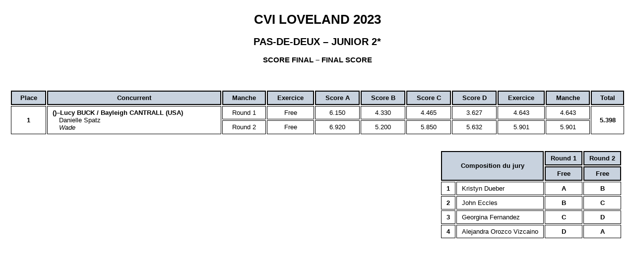

--- FILE ---
content_type: text/html
request_url: https://www.vaultingresults.com/static/213/2475/
body_size: 1131
content:
<!DOCTYPE html PUBLIC "-//W3C//DTD XHTML 1.0 Strict//EN" "http://www.w3.org/TR/xhtml1/DTD/xhtml1-strict.dtd">
<html xmlns="http://www.w3.org/1999/xhtml">
<head>
  <meta http-equiv="content-type" content="text/html; charset=utf-8" />
  <meta http-equiv="refresh" content="45" />
  <link href="/styles/default_results.css" rel="stylesheet" type="text/css" />
  <title>CVI Loveland 2023</title>

</head>
<body>
   <table style="width: 100%; border:none;">
    <tr><td align="left" style=" border:none;"><!--img src="/img/6-FFE.png" width="200px"--></td><td style=" border:none;">
  <h1>CVI Loveland 2023</h1>
  <h2>Pas-de-Deux &ndash; Junior 2*</h2>
  <h3>Score final &ndash; Final score</h3>        </td><td align="right" style=" border:none;"><!--img src="/img/logo-boulerie.png" width="200px"--></td>
 </tr>
 </table>
<br /><br />
  <table class="results">
    <thead>
      <tr class="header">
        <th class="header">Place</th>
        <th class="header">Concurrent</th>
        <th class="header">Manche</th>        <th class="header">Exercice</th>
        <th class="header">Score A</th>
        <th class="header">Score B</th>
        <th class="header">Score C</th>
        <th class="header">Score D</th>
          <th class="header">Exercice</th>
        <th class="header">Manche</th>        <th class="header">Total</th>
      </tr>
    </thead>
      <tbody >
      <tr class="result">
        <td class="rank" rowspan="2">1</td>
        <td class="trio" rowspan="2"><span class="trio_name">()&ndash;Lucy BUCK / Bayleigh CANTRALL (USA)</span><br /><span class="longer_name">Danielle Spatz</span><br /><span class="horse_name">Wade</span></td>
        <td class="grade" rowspan="1">Round 1</td>
        <td class="grade" nowrap="nowrap">Free</td>
        <td class="grade">6.150</td>
        <td class="grade">4.330</td>
        <td class="grade">4.465</td>
        <td class="grade">3.627</td>
        <td class="grade">4.643</td>
        <td class="grade" rowspan="1">4.643</td>
        <th class="total" rowspan="2">5.398</th>
      </tr>
      <tr class="result">
        <td class="grade" rowspan="1">Round 2</td>
        <td class="grade" nowrap="nowrap">Free</td>
        <td class="grade">6.920</td>
        <td class="grade">5.200</td>
        <td class="grade">5.850</td>
        <td class="grade">5.632</td>
        <td class="grade">5.901</td>
        <td class="grade" rowspan="1">5.901</td>
      </tr>
      </tbody>
    </tbody>
  </table>
<br /><br />
  <table class="jury">
    <thead>
      <tr class="header">
        <th class="header" rowspan="2"  colspan="2">Composition du jury</th>

        <th class="header" colspan="1">Round 1</th>

        <th class="header" colspan="1">Round 2</th>
      </tr>
      <tr>
         <th class="header">Free</th>
        <th class="header">Free</th>
      </tr>
    </thead>
    <tbody>
      <tr>
        <td class="rank">1</td>
        <td class="trio">Kristyn Dueber</td>        <td class="rank">A</th>
        <td class="rank">B</th>

      </tr>
      <tr>
        <td class="rank">2</td>
        <td class="trio">John Eccles</td>        <td class="rank">B</th>
        <td class="rank">C</th>

      </tr>
      <tr>
        <td class="rank">3</td>
        <td class="trio">Georgina Fernandez</td>        <td class="rank">C</th>
        <td class="rank">D</th>

      </tr>
      <tr>
        <td class="rank">4</td>
        <td class="trio">Alejandra Orozco Vizcaino</td>        <td class="rank">D</th>
        <td class="rank">A</th>

      </tr>
    </tbody>
  </table>

<!--table style="width: 100%; border:none;">
    <tr><td align="left" style=" border:none;"><img src="/img/3-mairie.png" width="100px"></td>
<td align="left" style=" border:none;"><img src="/img/4-ENE.png" width="100px"></td>
<td align="left" style=" border:none;"><img src="/img/5-HN.png" width="100px"></td>
<td align="left" style=" border:none;"><img src="/img/6-FFE.png" width="100px"></td>
<td align="left" style=" border:none;"><img src="/img/7-Region.png" width="100px"></td>
<td align="left" style=" border:none;"><img src="/img/8-Ecole.png" width="80px"></td>
<td align="left" style=" border:none;"><img src="/img/9-Ministere.png" width="85px"></td>
<td align="left" style=" border:none;"><img src="/img/10-CG.png" width="130px"></td>


</tr>
</table-->
<script defer src="https://static.cloudflareinsights.com/beacon.min.js/vcd15cbe7772f49c399c6a5babf22c1241717689176015" integrity="sha512-ZpsOmlRQV6y907TI0dKBHq9Md29nnaEIPlkf84rnaERnq6zvWvPUqr2ft8M1aS28oN72PdrCzSjY4U6VaAw1EQ==" data-cf-beacon='{"version":"2024.11.0","token":"8d0db1265b724240b7d05e6cb1d8544c","r":1,"server_timing":{"name":{"cfCacheStatus":true,"cfEdge":true,"cfExtPri":true,"cfL4":true,"cfOrigin":true,"cfSpeedBrain":true},"location_startswith":null}}' crossorigin="anonymous"></script>
</body>
</html>
